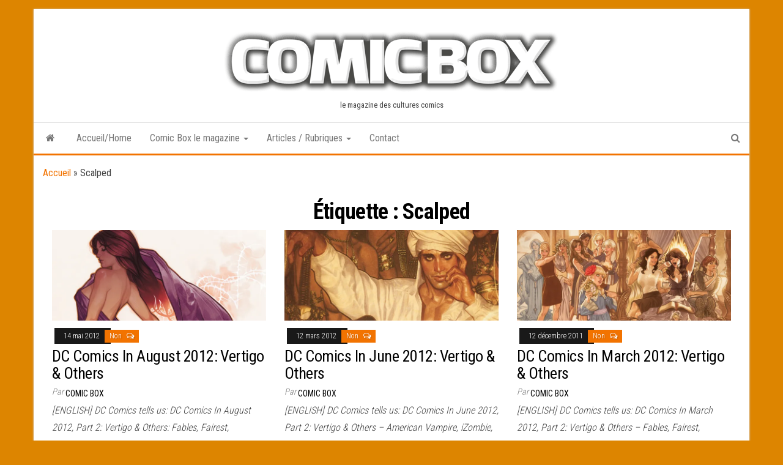

--- FILE ---
content_type: text/html; charset=UTF-8
request_url: http://www.comicbox.com/index.php/tag/scalped/
body_size: 15773
content:

<!DOCTYPE html>
<html lang="fr-FR">
    <head>
        <meta http-equiv="content-type" content="text/html; charset=UTF-8" />
        <meta http-equiv="X-UA-Compatible" content="IE=edge">
        <meta name="viewport" content="width=device-width, initial-scale=1">
        <link rel="pingback" href="http://www.comicbox.com/xmlrpc.php" />
        <meta name='robots' content='index, follow, max-image-preview:large, max-snippet:-1, max-video-preview:-1' />

	<!-- This site is optimized with the Yoast SEO plugin v24.9 - https://yoast.com/wordpress/plugins/seo/ -->
	<title>Archives des Scalped -</title>
	<link rel="canonical" href="https://www.comicbox.com/index.php/tag/scalped/" />
	<meta property="og:locale" content="fr_FR" />
	<meta property="og:type" content="article" />
	<meta property="og:title" content="Archives des Scalped -" />
	<meta property="og:url" content="https://www.comicbox.com/index.php/tag/scalped/" />
	<meta name="twitter:card" content="summary_large_image" />
	<script type="application/ld+json" class="yoast-schema-graph">{"@context":"https://schema.org","@graph":[{"@type":"CollectionPage","@id":"https://www.comicbox.com/index.php/tag/scalped/","url":"https://www.comicbox.com/index.php/tag/scalped/","name":"Archives des Scalped -","isPartOf":{"@id":"https://www.comicbox.com/#website"},"primaryImageOfPage":{"@id":"https://www.comicbox.com/index.php/tag/scalped/#primaryimage"},"image":{"@id":"https://www.comicbox.com/index.php/tag/scalped/#primaryimage"},"thumbnailUrl":"https://i0.wp.com/www.comicbox.com/wp-content/uploads/2012/05/Vertigo.jpg?fit=728%2C304","breadcrumb":{"@id":"https://www.comicbox.com/index.php/tag/scalped/#breadcrumb"},"inLanguage":"fr-FR"},{"@type":"ImageObject","inLanguage":"fr-FR","@id":"https://www.comicbox.com/index.php/tag/scalped/#primaryimage","url":"https://i0.wp.com/www.comicbox.com/wp-content/uploads/2012/05/Vertigo.jpg?fit=728%2C304","contentUrl":"https://i0.wp.com/www.comicbox.com/wp-content/uploads/2012/05/Vertigo.jpg?fit=728%2C304","width":"728","height":"304"},{"@type":"BreadcrumbList","@id":"https://www.comicbox.com/index.php/tag/scalped/#breadcrumb","itemListElement":[{"@type":"ListItem","position":1,"name":"Accueil","item":"https://www.comicbox.com/"},{"@type":"ListItem","position":2,"name":"Scalped"}]},{"@type":"WebSite","@id":"https://www.comicbox.com/#website","url":"https://www.comicbox.com/","name":"","description":"le magazine des cultures comics","potentialAction":[{"@type":"SearchAction","target":{"@type":"EntryPoint","urlTemplate":"https://www.comicbox.com/?s={search_term_string}"},"query-input":{"@type":"PropertyValueSpecification","valueRequired":true,"valueName":"search_term_string"}}],"inLanguage":"fr-FR"}]}</script>
	<!-- / Yoast SEO plugin. -->


<link rel="amphtml" href="http://www.comicbox.com/index.php/tag/scalped/amp/" /><meta name="generator" content="AMP for WP 1.1.11"/><link rel='dns-prefetch' href='//secure.gravatar.com' />
<link rel='dns-prefetch' href='//stats.wp.com' />
<link rel='dns-prefetch' href='//fonts.googleapis.com' />
<link rel='dns-prefetch' href='//v0.wordpress.com' />
<link rel='dns-prefetch' href='//jetpack.wordpress.com' />
<link rel='dns-prefetch' href='//s0.wp.com' />
<link rel='dns-prefetch' href='//public-api.wordpress.com' />
<link rel='dns-prefetch' href='//0.gravatar.com' />
<link rel='dns-prefetch' href='//1.gravatar.com' />
<link rel='dns-prefetch' href='//2.gravatar.com' />
<link rel='preconnect' href='//i0.wp.com' />
<link rel='preconnect' href='//c0.wp.com' />
<link rel="alternate" type="application/rss+xml" title=" &raquo; Flux" href="http://www.comicbox.com/index.php/feed/" />
<link rel="alternate" type="application/rss+xml" title=" &raquo; Flux des commentaires" href="http://www.comicbox.com/index.php/comments/feed/" />
<link rel="alternate" type="application/rss+xml" title=" &raquo; Flux de l’étiquette Scalped" href="http://www.comicbox.com/index.php/tag/scalped/feed/" />
<style id='wp-img-auto-sizes-contain-inline-css' type='text/css'>
img:is([sizes=auto i],[sizes^="auto," i]){contain-intrinsic-size:3000px 1500px}
/*# sourceURL=wp-img-auto-sizes-contain-inline-css */
</style>
<style id='wp-emoji-styles-inline-css' type='text/css'>

	img.wp-smiley, img.emoji {
		display: inline !important;
		border: none !important;
		box-shadow: none !important;
		height: 1em !important;
		width: 1em !important;
		margin: 0 0.07em !important;
		vertical-align: -0.1em !important;
		background: none !important;
		padding: 0 !important;
	}
/*# sourceURL=wp-emoji-styles-inline-css */
</style>
<style id='wp-block-library-inline-css' type='text/css'>
:root{--wp-block-synced-color:#7a00df;--wp-block-synced-color--rgb:122,0,223;--wp-bound-block-color:var(--wp-block-synced-color);--wp-editor-canvas-background:#ddd;--wp-admin-theme-color:#007cba;--wp-admin-theme-color--rgb:0,124,186;--wp-admin-theme-color-darker-10:#006ba1;--wp-admin-theme-color-darker-10--rgb:0,107,160.5;--wp-admin-theme-color-darker-20:#005a87;--wp-admin-theme-color-darker-20--rgb:0,90,135;--wp-admin-border-width-focus:2px}@media (min-resolution:192dpi){:root{--wp-admin-border-width-focus:1.5px}}.wp-element-button{cursor:pointer}:root .has-very-light-gray-background-color{background-color:#eee}:root .has-very-dark-gray-background-color{background-color:#313131}:root .has-very-light-gray-color{color:#eee}:root .has-very-dark-gray-color{color:#313131}:root .has-vivid-green-cyan-to-vivid-cyan-blue-gradient-background{background:linear-gradient(135deg,#00d084,#0693e3)}:root .has-purple-crush-gradient-background{background:linear-gradient(135deg,#34e2e4,#4721fb 50%,#ab1dfe)}:root .has-hazy-dawn-gradient-background{background:linear-gradient(135deg,#faaca8,#dad0ec)}:root .has-subdued-olive-gradient-background{background:linear-gradient(135deg,#fafae1,#67a671)}:root .has-atomic-cream-gradient-background{background:linear-gradient(135deg,#fdd79a,#004a59)}:root .has-nightshade-gradient-background{background:linear-gradient(135deg,#330968,#31cdcf)}:root .has-midnight-gradient-background{background:linear-gradient(135deg,#020381,#2874fc)}:root{--wp--preset--font-size--normal:16px;--wp--preset--font-size--huge:42px}.has-regular-font-size{font-size:1em}.has-larger-font-size{font-size:2.625em}.has-normal-font-size{font-size:var(--wp--preset--font-size--normal)}.has-huge-font-size{font-size:var(--wp--preset--font-size--huge)}.has-text-align-center{text-align:center}.has-text-align-left{text-align:left}.has-text-align-right{text-align:right}.has-fit-text{white-space:nowrap!important}#end-resizable-editor-section{display:none}.aligncenter{clear:both}.items-justified-left{justify-content:flex-start}.items-justified-center{justify-content:center}.items-justified-right{justify-content:flex-end}.items-justified-space-between{justify-content:space-between}.screen-reader-text{border:0;clip-path:inset(50%);height:1px;margin:-1px;overflow:hidden;padding:0;position:absolute;width:1px;word-wrap:normal!important}.screen-reader-text:focus{background-color:#ddd;clip-path:none;color:#444;display:block;font-size:1em;height:auto;left:5px;line-height:normal;padding:15px 23px 14px;text-decoration:none;top:5px;width:auto;z-index:100000}html :where(.has-border-color){border-style:solid}html :where([style*=border-top-color]){border-top-style:solid}html :where([style*=border-right-color]){border-right-style:solid}html :where([style*=border-bottom-color]){border-bottom-style:solid}html :where([style*=border-left-color]){border-left-style:solid}html :where([style*=border-width]){border-style:solid}html :where([style*=border-top-width]){border-top-style:solid}html :where([style*=border-right-width]){border-right-style:solid}html :where([style*=border-bottom-width]){border-bottom-style:solid}html :where([style*=border-left-width]){border-left-style:solid}html :where(img[class*=wp-image-]){height:auto;max-width:100%}:where(figure){margin:0 0 1em}html :where(.is-position-sticky){--wp-admin--admin-bar--position-offset:var(--wp-admin--admin-bar--height,0px)}@media screen and (max-width:600px){html :where(.is-position-sticky){--wp-admin--admin-bar--position-offset:0px}}

/*# sourceURL=wp-block-library-inline-css */
</style><style id='global-styles-inline-css' type='text/css'>
:root{--wp--preset--aspect-ratio--square: 1;--wp--preset--aspect-ratio--4-3: 4/3;--wp--preset--aspect-ratio--3-4: 3/4;--wp--preset--aspect-ratio--3-2: 3/2;--wp--preset--aspect-ratio--2-3: 2/3;--wp--preset--aspect-ratio--16-9: 16/9;--wp--preset--aspect-ratio--9-16: 9/16;--wp--preset--color--black: #000000;--wp--preset--color--cyan-bluish-gray: #abb8c3;--wp--preset--color--white: #ffffff;--wp--preset--color--pale-pink: #f78da7;--wp--preset--color--vivid-red: #cf2e2e;--wp--preset--color--luminous-vivid-orange: #ff6900;--wp--preset--color--luminous-vivid-amber: #fcb900;--wp--preset--color--light-green-cyan: #7bdcb5;--wp--preset--color--vivid-green-cyan: #00d084;--wp--preset--color--pale-cyan-blue: #8ed1fc;--wp--preset--color--vivid-cyan-blue: #0693e3;--wp--preset--color--vivid-purple: #9b51e0;--wp--preset--gradient--vivid-cyan-blue-to-vivid-purple: linear-gradient(135deg,rgb(6,147,227) 0%,rgb(155,81,224) 100%);--wp--preset--gradient--light-green-cyan-to-vivid-green-cyan: linear-gradient(135deg,rgb(122,220,180) 0%,rgb(0,208,130) 100%);--wp--preset--gradient--luminous-vivid-amber-to-luminous-vivid-orange: linear-gradient(135deg,rgb(252,185,0) 0%,rgb(255,105,0) 100%);--wp--preset--gradient--luminous-vivid-orange-to-vivid-red: linear-gradient(135deg,rgb(255,105,0) 0%,rgb(207,46,46) 100%);--wp--preset--gradient--very-light-gray-to-cyan-bluish-gray: linear-gradient(135deg,rgb(238,238,238) 0%,rgb(169,184,195) 100%);--wp--preset--gradient--cool-to-warm-spectrum: linear-gradient(135deg,rgb(74,234,220) 0%,rgb(151,120,209) 20%,rgb(207,42,186) 40%,rgb(238,44,130) 60%,rgb(251,105,98) 80%,rgb(254,248,76) 100%);--wp--preset--gradient--blush-light-purple: linear-gradient(135deg,rgb(255,206,236) 0%,rgb(152,150,240) 100%);--wp--preset--gradient--blush-bordeaux: linear-gradient(135deg,rgb(254,205,165) 0%,rgb(254,45,45) 50%,rgb(107,0,62) 100%);--wp--preset--gradient--luminous-dusk: linear-gradient(135deg,rgb(255,203,112) 0%,rgb(199,81,192) 50%,rgb(65,88,208) 100%);--wp--preset--gradient--pale-ocean: linear-gradient(135deg,rgb(255,245,203) 0%,rgb(182,227,212) 50%,rgb(51,167,181) 100%);--wp--preset--gradient--electric-grass: linear-gradient(135deg,rgb(202,248,128) 0%,rgb(113,206,126) 100%);--wp--preset--gradient--midnight: linear-gradient(135deg,rgb(2,3,129) 0%,rgb(40,116,252) 100%);--wp--preset--font-size--small: 13px;--wp--preset--font-size--medium: 20px;--wp--preset--font-size--large: 36px;--wp--preset--font-size--x-large: 42px;--wp--preset--spacing--20: 0.44rem;--wp--preset--spacing--30: 0.67rem;--wp--preset--spacing--40: 1rem;--wp--preset--spacing--50: 1.5rem;--wp--preset--spacing--60: 2.25rem;--wp--preset--spacing--70: 3.38rem;--wp--preset--spacing--80: 5.06rem;--wp--preset--shadow--natural: 6px 6px 9px rgba(0, 0, 0, 0.2);--wp--preset--shadow--deep: 12px 12px 50px rgba(0, 0, 0, 0.4);--wp--preset--shadow--sharp: 6px 6px 0px rgba(0, 0, 0, 0.2);--wp--preset--shadow--outlined: 6px 6px 0px -3px rgb(255, 255, 255), 6px 6px rgb(0, 0, 0);--wp--preset--shadow--crisp: 6px 6px 0px rgb(0, 0, 0);}:where(.is-layout-flex){gap: 0.5em;}:where(.is-layout-grid){gap: 0.5em;}body .is-layout-flex{display: flex;}.is-layout-flex{flex-wrap: wrap;align-items: center;}.is-layout-flex > :is(*, div){margin: 0;}body .is-layout-grid{display: grid;}.is-layout-grid > :is(*, div){margin: 0;}:where(.wp-block-columns.is-layout-flex){gap: 2em;}:where(.wp-block-columns.is-layout-grid){gap: 2em;}:where(.wp-block-post-template.is-layout-flex){gap: 1.25em;}:where(.wp-block-post-template.is-layout-grid){gap: 1.25em;}.has-black-color{color: var(--wp--preset--color--black) !important;}.has-cyan-bluish-gray-color{color: var(--wp--preset--color--cyan-bluish-gray) !important;}.has-white-color{color: var(--wp--preset--color--white) !important;}.has-pale-pink-color{color: var(--wp--preset--color--pale-pink) !important;}.has-vivid-red-color{color: var(--wp--preset--color--vivid-red) !important;}.has-luminous-vivid-orange-color{color: var(--wp--preset--color--luminous-vivid-orange) !important;}.has-luminous-vivid-amber-color{color: var(--wp--preset--color--luminous-vivid-amber) !important;}.has-light-green-cyan-color{color: var(--wp--preset--color--light-green-cyan) !important;}.has-vivid-green-cyan-color{color: var(--wp--preset--color--vivid-green-cyan) !important;}.has-pale-cyan-blue-color{color: var(--wp--preset--color--pale-cyan-blue) !important;}.has-vivid-cyan-blue-color{color: var(--wp--preset--color--vivid-cyan-blue) !important;}.has-vivid-purple-color{color: var(--wp--preset--color--vivid-purple) !important;}.has-black-background-color{background-color: var(--wp--preset--color--black) !important;}.has-cyan-bluish-gray-background-color{background-color: var(--wp--preset--color--cyan-bluish-gray) !important;}.has-white-background-color{background-color: var(--wp--preset--color--white) !important;}.has-pale-pink-background-color{background-color: var(--wp--preset--color--pale-pink) !important;}.has-vivid-red-background-color{background-color: var(--wp--preset--color--vivid-red) !important;}.has-luminous-vivid-orange-background-color{background-color: var(--wp--preset--color--luminous-vivid-orange) !important;}.has-luminous-vivid-amber-background-color{background-color: var(--wp--preset--color--luminous-vivid-amber) !important;}.has-light-green-cyan-background-color{background-color: var(--wp--preset--color--light-green-cyan) !important;}.has-vivid-green-cyan-background-color{background-color: var(--wp--preset--color--vivid-green-cyan) !important;}.has-pale-cyan-blue-background-color{background-color: var(--wp--preset--color--pale-cyan-blue) !important;}.has-vivid-cyan-blue-background-color{background-color: var(--wp--preset--color--vivid-cyan-blue) !important;}.has-vivid-purple-background-color{background-color: var(--wp--preset--color--vivid-purple) !important;}.has-black-border-color{border-color: var(--wp--preset--color--black) !important;}.has-cyan-bluish-gray-border-color{border-color: var(--wp--preset--color--cyan-bluish-gray) !important;}.has-white-border-color{border-color: var(--wp--preset--color--white) !important;}.has-pale-pink-border-color{border-color: var(--wp--preset--color--pale-pink) !important;}.has-vivid-red-border-color{border-color: var(--wp--preset--color--vivid-red) !important;}.has-luminous-vivid-orange-border-color{border-color: var(--wp--preset--color--luminous-vivid-orange) !important;}.has-luminous-vivid-amber-border-color{border-color: var(--wp--preset--color--luminous-vivid-amber) !important;}.has-light-green-cyan-border-color{border-color: var(--wp--preset--color--light-green-cyan) !important;}.has-vivid-green-cyan-border-color{border-color: var(--wp--preset--color--vivid-green-cyan) !important;}.has-pale-cyan-blue-border-color{border-color: var(--wp--preset--color--pale-cyan-blue) !important;}.has-vivid-cyan-blue-border-color{border-color: var(--wp--preset--color--vivid-cyan-blue) !important;}.has-vivid-purple-border-color{border-color: var(--wp--preset--color--vivid-purple) !important;}.has-vivid-cyan-blue-to-vivid-purple-gradient-background{background: var(--wp--preset--gradient--vivid-cyan-blue-to-vivid-purple) !important;}.has-light-green-cyan-to-vivid-green-cyan-gradient-background{background: var(--wp--preset--gradient--light-green-cyan-to-vivid-green-cyan) !important;}.has-luminous-vivid-amber-to-luminous-vivid-orange-gradient-background{background: var(--wp--preset--gradient--luminous-vivid-amber-to-luminous-vivid-orange) !important;}.has-luminous-vivid-orange-to-vivid-red-gradient-background{background: var(--wp--preset--gradient--luminous-vivid-orange-to-vivid-red) !important;}.has-very-light-gray-to-cyan-bluish-gray-gradient-background{background: var(--wp--preset--gradient--very-light-gray-to-cyan-bluish-gray) !important;}.has-cool-to-warm-spectrum-gradient-background{background: var(--wp--preset--gradient--cool-to-warm-spectrum) !important;}.has-blush-light-purple-gradient-background{background: var(--wp--preset--gradient--blush-light-purple) !important;}.has-blush-bordeaux-gradient-background{background: var(--wp--preset--gradient--blush-bordeaux) !important;}.has-luminous-dusk-gradient-background{background: var(--wp--preset--gradient--luminous-dusk) !important;}.has-pale-ocean-gradient-background{background: var(--wp--preset--gradient--pale-ocean) !important;}.has-electric-grass-gradient-background{background: var(--wp--preset--gradient--electric-grass) !important;}.has-midnight-gradient-background{background: var(--wp--preset--gradient--midnight) !important;}.has-small-font-size{font-size: var(--wp--preset--font-size--small) !important;}.has-medium-font-size{font-size: var(--wp--preset--font-size--medium) !important;}.has-large-font-size{font-size: var(--wp--preset--font-size--large) !important;}.has-x-large-font-size{font-size: var(--wp--preset--font-size--x-large) !important;}
/*# sourceURL=global-styles-inline-css */
</style>

<style id='classic-theme-styles-inline-css' type='text/css'>
/*! This file is auto-generated */
.wp-block-button__link{color:#fff;background-color:#32373c;border-radius:9999px;box-shadow:none;text-decoration:none;padding:calc(.667em + 2px) calc(1.333em + 2px);font-size:1.125em}.wp-block-file__button{background:#32373c;color:#fff;text-decoration:none}
/*# sourceURL=/wp-includes/css/classic-themes.min.css */
</style>
<link rel='stylesheet' id='ai-core-style-css' href='http://www.comicbox.com/wp-content/plugins/aesop-story-engine/public/assets/css/ai-core.css?ver=1' type='text/css' media='all' />
<style id='ai-core-style-inline-css' type='text/css'>
.aesop-gallery-component .aesop-component-caption{color:#333;padding:.25rem .75rem;background:rgba(255,255,255,.8);font-size:14px}.aesop-stacked-img{background-position:50%;background-repeat:no-repeat;background-size:cover;width:100%;left:0;top:0;position:relative;overflow:hidden}.aesop-stacked-img .aesop-stacked-caption{position:absolute;bottom:20px;right:20px;z-index:0;color:#333;padding:.25rem .75rem;background:rgba(255,255,255,.8);font-size:14px;-webkit-transition:all .75s ease-in-out;transition:all .75s ease-in-out}.aesop-sequence-img-wrap .aesop-sequence-caption{padding-left:4.5rem}.aesop-sequence-img-wrap .aesop-sequence-caption:before{left:0;bottom:-4px;font-weight:700;line-height:1;padding:.6rem .75rem;border:1px solid;border-color:inherit;content:counter(sequence-counter,decimal-leading-zero);counter-increment:sequence-counter}.aesop-sequence-img-wrap .aesop-sequence-img{width:100%;max-width:1200px;display:block}.aesop-hero-gallery-wrapper{clear:both;position:relative}.aesop-hero-gallery-content{position:absolute;top:20px}.aesopicon-search-plus{position:relative}.aesopicon-search-plus:after{display:inline-block;font-family:Dashicons;font-style:normal;font-weight:400;line-height:1;-webkit-font-smoothing:antialiased;-moz-osx-font-smoothing:grayscale;content:'\f179'}.aesop-parallax-component{clear:both}.aesop-parallax-component .aesop-parallax-sc{margin:0}.aesop-content-component .aesop-content-comp-wrap{padding:1.5em 2em}@media (max-width:766px){.aesop-content-component .aesop-content-comp-wrap{padding:1em}}.aesop-content-component .aesop-content-comp-inner p{line-height:1.2em}.aesop-content-component .aesop-content-img .aesop-content-comp-inner{word-wrap:break-word;background:rgba(255,255,255,.4);padding:1rem;line-height:1.3}.aesop-content-component .aesop-content-img .aesop-content-comp-inner p{margin-bottom:0}.aesop-image-component img{-webkit-box-shadow:0 0 6px -1px rgba(0,0,0,.5);box-shadow:0 0 6px -1px rgba(0,0,0,.5)}.aesop-image-component .aesop-lightbox{text-decoration:none;display:block}.aesop-image-component .aesop-img-enlarge{margin:0 0 .5rem}.aesop-image-component .aesop-img-enlarge:hover{text-decoration:none}.aesop-image-component .aesop-img-enlarge i{position:relative;top:1px}.aesop-image-component .aesop-img-enlarge,.aesop-image-component .aesop-image-component-caption{color:#b3b3b3;font-size:12px;font-family:"Helvetica Neue",Helvetica,Arial,sans-serif}.aesop-image-component .aesop-cap-cred,.aesop-image-component .aesop-img-enlarge{color:#b3b3b3}.aesop-image-component .aesop-cap-cred{border-top:1px dotted #b3b3b3;font-size:9px}.aesop-image-component:hover{opacity:.85;filter:alpha(opacity=85);-webkit-transition:opacity .25s ease-in-out;transition:opacity .25s ease-in-out}.aesop-image-component:active img{box-shadow:none}.aesop-video-component .aesop-video-component-caption{color:#b3b3b3}.aesop-video-component .aesop-component-caption{color:#333;padding:.25rem .75rem;background:rgba(255,255,255,.8);font-size:14px}.mejs-container{width:100%;max-width:800px!important;margin-left:auto;margin-right:auto}.mejs-container+p{margin-top:1rem}.aesop-quote-component{padding:3rem 2rem}.aesop-quote-component blockquote{font-style:italic}.aesop-quote-component cite{display:block;font-size:14px}.aesop-on-genesis .aesop-quote-component blockquote:before{content:none}.aesop-story-collection{clear:both}.aesop-story-collection .aesop-story-collection-title{text-align:center;background:#fff;text-transform:uppercase;font-size:1.75rem;line-height:1.75rem;letter-spacing:.05rem;padding:.8rem 0 .6rem;margin:0;z-index:2;position:relative;-webkit-box-shadow:0 7px 7px -7px #000;box-shadow:0 7px 7px -7px #000}.aesop-story-collection .aesop-collection-item{float:left;position:relative;height:220px;overflow:hidden}.aesop-story-collection .aesop-collection-item .aesop-collection-item-link{display:table;height:100%;width:100%;color:#fff;-webkit-transition:all .25s ease-in-out;transition:all .25s ease-in-out}.aesop-story-collection .aesop-collection-item .aesop-collection-item-link:before{position:absolute;content:'';width:100%;height:100%;background:#000;opacity:.65;filter:alpha(opacity=65);z-index:1}.aesop-story-collection .aesop-collection-item .aesop-collection-item-link:hover{text-decoration:none;-webkit-transition:all .25s ease-in-out;transition:all .25s ease-in-out}.aesop-story-collection .aesop-collection-item .aesop-collection-item-link:hover:before{-webkit-transition:opacity .25s linear;transition:opacity .25s linear;opacity:0;filter:alpha(opacity=0)}.aesop-story-collection .aesop-collection-item .aesop-collection-item-link:hover .aesop-collection-item-inner{background:rgba(0,0,0,.5)}.aesop-story-collection .aesop-collection-item .aesop-collection-item-inner{display:table-cell;vertical-align:middle;width:100%;height:100%;padding:0 2.5rem;position:relative;text-align:center;z-index:1;overflow:hidden;text-shadow:0 0 3px rgba(0,0,0,.6)}.aesop-story-collection .aesop-collection-item .aesop-collection-item-inner .aesop-collection-entry-title{font-weight:800;text-transform:uppercase;color:#fff;margin:auto}.aesop-story-collection .aesop-collection-item .aesop-collection-item-inner .aesop-collection-item-excerpt{font-size:12px}.aesop-story-collection .aesop-collection-item .aesop-collection-item-inner .aesop-collection-meta{font-family:"Helvetica Neue",Helvetica,Arial,sans-serif;font-size:12px;margin-bottom:3rem;font-style:italic}.aesop-story-collection .aesop-collection-item .aesop-collection-item-img{position:absolute;width:100%;height:100%;left:0;z-index:0;background-position:center center}.aesop-story-collection .aesop-collection-splash .aesop-collection-item-link:before{content:none}.aesop-story-collection .aesop-collection-splash .aesop-collection-item-link:hover .aesop-collection-item-inner{background:0 0}.aesop-story-collection .aesop-collection-splash .aesop-collection-item-inner .aesop-collection-entry-title{color:#333;text-shadow:none}.aesop-story-collection .aesop-collection-load-more{background:#000;opacity:.65;filter:alpha(opacity=65);z-index:1;height:70px;line-height:70px;color:#fff}.jorgen-article-cover-wrap{position:fixed}.aesop-article-chapter-wrap{position:relative}.aesop-article-chapter-wrap.aesop-video-chapter .aesop-cover-title{max-width:100%;margin:0;padding-bottom:20px;top:150px;border-bottom:1px solid #fff;font-size:62px!important;color:#fff;width:90%;left:10%;position:absolute;z-index:1}.aesop-article-chapter-wrap.aesop-video-chapter .aesop-cover-title small{font-size:40px}@media (max-width:800px){.aesop-article-chapter-wrap .aesop-cover-title{font-size:52px}.aesop-article-chapter-wrap .aesop-cover-title small{font-size:42px}}@media (max-width:480px){.aesop-article-chapter-wrap .aesop-cover-title{display:block;bottom:30px;font-size:32px}.aesop-article-chapter-wrap .aesop-cover-title small{display:block;font-size:20px}}.aesop-cover-title{max-width:100%;margin:0;padding-bottom:20px;bottom:100px;border-bottom:1px solid #fff;font-size:62px!important;color:#fff;width:90%;left:10%;position:absolute;z-index:1}.aesop-cover-title small{font-size:40px}.aesop-toggle-chapter-menu{position:fixed;right:-1px;bottom:57px;height:44px;width:44px;background:#e6e6e6;border-top-left-radius:2px;border-bottom-left-radius:2px;z-index:150;-webkit-transition:right .25s ease;transition:right .25s ease}.aesop-toggle-chapter-menu:hover{background:#007aac;text-decoration:none}.aesop-toggle-chapter-menu:hover i{color:#fff}.aesop-toggle-chapter-menu i{color:#007aac}.aesop-chapter-menu-open .aesop-chapter-menu{right:0}.aesop-chapter-menu-open .aesop-toggle-chapter-menu{right:250px}.aesop-close-chapter-menu{position:absolute;top:12px;right:12px;z-index:1}.aesop-close-chapter-menu:hover{cursor:pointer}.aesop-chapter-menu{right:-250px;width:250px;top:0;position:fixed;bottom:0;background:#e6e6e6;-webkit-transition:right .25s ease;transition:right .25s ease;z-index:500;counter-reset:sequence-counter;color:#777}.aesop-chapter-menu .scroll-nav__list{margin:0;padding:0}.aesop-chapter-menu *{box-sizing:border-box;-moz-box-sizing:border-box;-webkit-box-sizing:border-box}.aesop-chapter-menu li{display:block;margin-bottom:0;position:relative;padding-left:15px;font:400 14px/28px Arial,Helvetica,sans-serif}.aesop-chapter-menu li:before{content:counter(sequence-counter,upper-roman);counter-increment:sequence-counter;position:absolute;left:0}.aesop-chapter-menu a:link,.aesop-chapter-menu .scroll-nav__link{color:#777;padding-top:5px;padding-bottom:5px}.admin-bar .aesop-chapter-menu{top:32px}.aesop-chapter-menu--inner{padding:15px}.aesop-character-component .aesop-character-float{margin:.65rem 0;width:150px;text-align:center}.aesop-character-component .aesop-character-float .aesop-character-title{vertical-align:top;font-size:12px;font-family:"Helvetica Neue",Helvetica,Arial,sans-serif;color:#b3b3b3;text-transform:uppercase;letter-spacing:.05em;display:block;text-align:center;margin:0 0 .5rem}.aesop-character-component .aesop-character-float.aesop-character-right{float:right;margin-left:1.75rem}.aesop-character-component .aesop-character-float.aesop-character-center{margin-left:auto;margin-right:auto}.aesop-character-component .aesop-character-float.aesop-character-center .aesop-character-name{text-align:center}.aesop-character-component .aesop-character-float.aesop-character-left{float:left;margin-right:1.75rem}.aesop-character-component .aesop-character-avatar{width:90%;border-radius:50%}.aesop-character-component .aesop-character-cap{font-size:12px;line-height:14px;font-family:"Helvetica Neue",Helvetica,Arial,sans-serif;color:#b3b3b3;font-style:italic;margin-top:.8rem;border-top:1px dotted #b3b3b3;padding-top:.3rem}.aesop-document-component a{font-size:12px;font-family:"Helvetica Neue",Helvetica,Arial,sans-serif;color:#b3b3b3;line-height:12px;text-decoration:none}.aesop-document-component a span{border-bottom:1px solid #e6e6e6;font-size:12px;color:gray}.aesop-document-component a span:before{content:'\f498';font-family:Dashicons;position:absolute;left:0}.aesop-timeline{position:fixed;bottom:0;left:0;right:0;z-index:10}.aesop-timeline ol{margin:0;padding:0;position:relative;background:#e6e6e6;padding:5px 10px;-webkit-box-shadow:inset 0 7px 7px -7px gray;box-shadow:inset 0 7px 7px -7px gray}.aesop-timeline ol:before,.aesop-timeline ol:after{content:" ";display:table}.aesop-timeline ol:after{clear:both}.aesop-timeline ol li{display:inline-block;margin-right:5px}.aesop-timeline ol li:last-child{margin-right:0}.aesop-timeline ol li a{text-transform:uppercase;font-size:14px;color:inherit;padding:2px 10px 8px;display:block;position:relative}.aesop-timeline ol li a:after{content:'';height:20px;border-right:1px solid #666;width:1px;position:absolute;left:50%;bottom:-10px}.aesop-timeline ol li.active a{color:#428bca}.aesop-timeline ol li.active a:after{border-right-color:#428bca}
/*# sourceURL=ai-core-style-inline-css */
</style>
<link rel='stylesheet' id='ai-lightbox-style-css' href='http://www.comicbox.com/wp-content/plugins/aesop-story-engine/public/assets/css/lightbox.css?ver=1' type='text/css' media='all' />
<link rel='stylesheet' id='bootstrap-css' href='http://www.comicbox.com/wp-content/themes/envo-magazine/css/bootstrap.css?ver=3.3.7' type='text/css' media='all' />
<link rel='stylesheet' id='envo-magazine-stylesheet-css' href='http://www.comicbox.com/wp-content/themes/envo-magazine/style.css?ver=3e950a1f8c8f6896925e9e7d313d1bc3' type='text/css' media='all' />
<link rel='stylesheet' id='envo-magazine-boxed-style-css' href='http://www.comicbox.com/wp-content/themes/envo-magazine-boxed/style.css?ver=1.0.0' type='text/css' media='all' />
<link rel='stylesheet' id='envo-magazine-fonts-css' href='https://fonts.googleapis.com/css?family=Roboto+Condensed%3A300%2C400%2C700&#038;subset=latin%2Clatin-ext' type='text/css' media='all' />
<link rel='stylesheet' id='font-awesome-css' href='http://www.comicbox.com/wp-content/themes/envo-magazine/css/font-awesome.min.css?ver=4.7.0' type='text/css' media='all' />
<script type="text/javascript" src="https://c0.wp.com/c/6.9/wp-includes/js/jquery/jquery.min.js" id="jquery-core-js"></script>
<script type="text/javascript" src="https://c0.wp.com/c/6.9/wp-includes/js/jquery/jquery-migrate.min.js" id="jquery-migrate-js"></script>
<link rel="https://api.w.org/" href="http://www.comicbox.com/index.php/wp-json/" /><link rel="alternate" title="JSON" type="application/json" href="http://www.comicbox.com/index.php/wp-json/wp/v2/tags/1276" /><link rel="EditURI" type="application/rsd+xml" title="RSD" href="http://www.comicbox.com/xmlrpc.php?rsd" />

	<style>img#wpstats{display:none}</style>
		<style type="text/css">.recentcomments a{display:inline !important;padding:0 !important;margin:0 !important;}</style><style type="text/css" id="custom-background-css">
body.custom-background { background-color: #dd8500; }
</style>
	    <link rel='stylesheet' id='jetpack-swiper-library-css' href='https://c0.wp.com/p/jetpack/15.4/_inc/blocks/swiper.css' type='text/css' media='all' />
<link rel='stylesheet' id='jetpack-carousel-css' href='https://c0.wp.com/p/jetpack/15.4/modules/carousel/jetpack-carousel.css' type='text/css' media='all' />
</head>
    <body id="blog" class="archive tag tag-scalped tag-1276 custom-background wp-custom-logo wp-theme-envo-magazine wp-child-theme-envo-magazine-boxed browser-chrome os-mac aesop-core aesop-on-envo-magazine-boxed">
        	<div class="envo-magazine-boxed">
	<a class="skip-link screen-reader-text" href="#site-content">Skip to the content</a>        <div class="site-header em-boxed container-fluid">
    <div class="container" >
        <div class="row" >
            <div class="site-heading col-md-12 text-center" >
                <div class="site-branding-logo">
                    <a href="http://www.comicbox.com/" class="custom-logo-link" rel="home"><img width="552" height="117" src="https://i0.wp.com/www.comicbox.com/wp-content/uploads/2018/08/cropped-LOGOCB2015.png?fit=552%2C117" class="custom-logo" alt="" decoding="async" fetchpriority="high" srcset="https://i0.wp.com/www.comicbox.com/wp-content/uploads/2018/08/cropped-LOGOCB2015.png?w=552 552w, https://i0.wp.com/www.comicbox.com/wp-content/uploads/2018/08/cropped-LOGOCB2015.png?resize=150%2C32 150w, https://i0.wp.com/www.comicbox.com/wp-content/uploads/2018/08/cropped-LOGOCB2015.png?resize=400%2C85 400w" sizes="(max-width: 552px) 100vw, 552px" data-attachment-id="83433" data-permalink="http://www.comicbox.com/cropped-logocb2015-png-2/" data-orig-file="https://i0.wp.com/www.comicbox.com/wp-content/uploads/2018/08/cropped-LOGOCB2015.png?fit=552%2C117" data-orig-size="552,117" data-comments-opened="1" data-image-meta="{&quot;aperture&quot;:&quot;0&quot;,&quot;credit&quot;:&quot;&quot;,&quot;camera&quot;:&quot;&quot;,&quot;caption&quot;:&quot;&quot;,&quot;created_timestamp&quot;:&quot;0&quot;,&quot;copyright&quot;:&quot;&quot;,&quot;focal_length&quot;:&quot;0&quot;,&quot;iso&quot;:&quot;0&quot;,&quot;shutter_speed&quot;:&quot;0&quot;,&quot;title&quot;:&quot;&quot;,&quot;orientation&quot;:&quot;0&quot;}" data-image-title="cropped-LOGOCB2015.png" data-image-description="&lt;p&gt;http://www.comicbox.com/wp-content/uploads/2018/08/cropped-LOGOCB2015.png&lt;/p&gt;
" data-image-caption="" data-medium-file="https://i0.wp.com/www.comicbox.com/wp-content/uploads/2018/08/cropped-LOGOCB2015.png?fit=150%2C32" data-large-file="https://i0.wp.com/www.comicbox.com/wp-content/uploads/2018/08/cropped-LOGOCB2015.png?fit=552%2C117" /></a>                </div>
                <div class="site-branding-text">
                                            <p class="site-title"><a href="http://www.comicbox.com/" rel="home"></a></p>
                    
                                            <p class="site-description">
                            le magazine des cultures comics                        </p>
                                    </div><!-- .site-branding-text -->
            </div>
            	
        </div>
    </div>
</div>
 
<div class="main-menu">
    <nav id="site-navigation" class="navbar navbar-default">     
        <div class="container">   
            <div class="navbar-header">
                                <button id="main-menu-panel" class="open-panel visible-xs" data-panel="main-menu-panel">
                        <span></span>
                        <span></span>
                        <span></span>
                    </button>
                            </div> 
                        <ul class="nav navbar-nav search-icon navbar-left hidden-xs">
                <li class="home-icon">
                    <a href="http://www.comicbox.com/" title="">
                        <i class="fa fa-home"></i>
                    </a>
                </li>
            </ul>
            <div class="menu-container"><ul id="menu-sommaire" class="nav navbar-nav navbar-left"><li itemscope="itemscope" itemtype="https://www.schema.org/SiteNavigationElement" id="menu-item-32705" class="menu-item menu-item-type-custom menu-item-object-custom menu-item-32705"><a title="Accueil/Home" href="http://comicbox.com">Accueil/Home</a></li>
<li itemscope="itemscope" itemtype="https://www.schema.org/SiteNavigationElement" id="menu-item-52645" class="menu-item menu-item-type-custom menu-item-object-custom menu-item-has-children menu-item-52645 dropdown"><a title="Comic Box le magazine" href="http://www.comicbox.com/index.php/tag/comic-box/" data-toggle="dropdown" class="dropdown-toggle" aria-haspopup="true">Comic Box le magazine <span class="caret"></span></a>
<ul role="menu" class=" dropdown-menu" >
	<li itemscope="itemscope" itemtype="https://www.schema.org/SiteNavigationElement" id="menu-item-53049" class="menu-item menu-item-type-custom menu-item-object-custom menu-item-53049"><a title="A propos de Comic Box" href="http://www.comicbox.com/index.php/us-nous/">A propos de Comic Box</a></li>
</ul>
</li>
<li itemscope="itemscope" itemtype="https://www.schema.org/SiteNavigationElement" id="menu-item-52647" class="menu-item menu-item-type-custom menu-item-object-custom menu-item-has-children menu-item-52647 dropdown"><a title="Articles / Rubriques" href="http://www.comicbox.com/index.php/category/articles/" data-toggle="dropdown" class="dropdown-toggle" aria-haspopup="true">Articles / Rubriques <span class="caret"></span></a>
<ul role="menu" class=" dropdown-menu" >
	<li itemscope="itemscope" itemtype="https://www.schema.org/SiteNavigationElement" id="menu-item-52648" class="menu-item menu-item-type-custom menu-item-object-custom menu-item-52648"><a title="Derniers articles publiés" href="http://www.comicbox.com/index.php/category/articles/">Derniers articles publiés</a></li>
	<li itemscope="itemscope" itemtype="https://www.schema.org/SiteNavigationElement" id="menu-item-53065" class="menu-item menu-item-type-custom menu-item-object-custom menu-item-53065"><a title="Reportages Photos (expos/festivals...)" href="http://www.comicbox.com/index.php/category/reportage-photo/">Reportages Photos (expos/festivals&#8230;)</a></li>
	<li itemscope="itemscope" itemtype="https://www.schema.org/SiteNavigationElement" id="menu-item-54005" class="menu-item menu-item-type-custom menu-item-object-custom menu-item-54005"><a title="Séries TV" href="http://www.comicbox.com/index.php/category/series-tv/">Séries TV</a></li>
	<li itemscope="itemscope" itemtype="https://www.schema.org/SiteNavigationElement" id="menu-item-53425" class="menu-item menu-item-type-custom menu-item-object-custom menu-item-53425"><a title="Reviews Cinéma" href="http://www.comicbox.com/index.php/category/review-cinema/">Reviews Cinéma</a></li>
	<li itemscope="itemscope" itemtype="https://www.schema.org/SiteNavigationElement" id="menu-item-52649" class="menu-item menu-item-type-custom menu-item-object-custom menu-item-52649"><a title="Oldies But Goodies" href="http://www.comicbox.com/index.php/category/oldies-but-goodies/">Oldies But Goodies</a></li>
	<li itemscope="itemscope" itemtype="https://www.schema.org/SiteNavigationElement" id="menu-item-71418" class="menu-item menu-item-type-taxonomy menu-item-object-category menu-item-71418"><a title="Imaginarium" href="http://www.comicbox.com/index.php/category/imaginarium/">Imaginarium</a></li>
	<li itemscope="itemscope" itemtype="https://www.schema.org/SiteNavigationElement" id="menu-item-52650" class="menu-item menu-item-type-custom menu-item-object-custom menu-item-52650"><a title="French Collection" href="http://www.comicbox.com/index.php/category/french-collection/">French Collection</a></li>
	<li itemscope="itemscope" itemtype="https://www.schema.org/SiteNavigationElement" id="menu-item-53573" class="menu-item menu-item-type-custom menu-item-object-custom menu-item-53573"><a title="Comics Character Investigation" href="http://www.comicbox.com/index.php/category/comic-character-investigation/">Comics Character Investigation</a></li>
</ul>
</li>
<li itemscope="itemscope" itemtype="https://www.schema.org/SiteNavigationElement" id="menu-item-74858" class="menu-item menu-item-type-post_type menu-item-object-page menu-item-74858"><a title="Contact" href="http://www.comicbox.com/index.php/a-propos/">Contact</a></li>
</ul></div>            <ul class="nav navbar-nav search-icon navbar-right hidden-xs">
                <li class="top-search-icon">
                    <a href="#">
                        <i class="fa fa-search"></i>
                    </a>
                </li>
                <div class="top-search-box">
                    <form role="search" method="get" id="searchform" class="searchform" action="http://www.comicbox.com/">
				<div>
					<label class="screen-reader-text" for="s">Rechercher :</label>
					<input type="text" value="" name="s" id="s" />
					<input type="submit" id="searchsubmit" value="Rechercher" />
				</div>
			</form>                </div>
            </ul>
        </div>
            </nav> 
</div>
 

<div id="site-content" class="container main-container" role="main">
	<div class="page-area">
		<p id="breadcrumbs"><span><span><a href="https://www.comicbox.com/">Accueil</a></span> &raquo; <span class="breadcrumb_last" aria-current="page">Scalped</span></span></p>
<!-- start content container -->
<div class="row">

	<div class="col-md-12">
					<header class="archive-page-header text-center">
				<h1 class="page-title">Étiquette : <span>Scalped</span></h1>			</header><!-- .page-header -->
				<article class="blog-block col-md-4">
	<div class="post-35798 post type-post status-publish format-standard has-post-thumbnail hentry category-communiques category-diapo category-news-english category-solicitations tag-american-vampire tag-comics tag-dc-comics tag-fables tag-fairest tag-hellblazer tag-izombie tag-mad tag-punk-rock-jesus tag-saga-of-the-swamp-thing tag-scalped tag-scapeman tag-sweet-tooth tag-vertigo tag-unwritten">                    
		<div class="news-item row">
						<div class="news-thumb col-md-12">
				<a href="http://www.comicbox.com/index.php/news-english/dc-comics-in-august-2012-vertigo-others/" title="DC Comics In August 2012: Vertigo &#038; Others">
					<img src="https://i0.wp.com/www.comicbox.com/wp-content/uploads/2012/05/Vertigo.jpg?resize=720%2C304" title="DC Comics In August 2012: Vertigo &#038; Others" alt="DC Comics In August 2012: Vertigo &#038; Others" />
				</a>
			</div><!-- .news-thumb -->
					<div class="news-text-wrap col-md-12">
					<span class="posted-date">
		14 mai 2012	</span>
	<span class="comments-meta">
		Non		<i class="fa fa-comments-o"></i>
	</span>
					<h2 class="entry-title"><a href="http://www.comicbox.com/index.php/news-english/dc-comics-in-august-2012-vertigo-others/" rel="bookmark">DC Comics In August 2012: Vertigo &#038; Others</a></h2>						<span class="author-meta">
			<span class="author-meta-by">Par </span>
			<a href="http://www.comicbox.com/index.php/author/admin/">
				Comic Box			</a>
		</span>
					<div class="post-excerpt">
					<p>[ENGLISH] DC Comics tells us: DC Comics In August 2012, Part 2: Vertigo &amp; Others: Fables, Fairest, Hellblazer, Mad, American&hellip;</p>
				</div><!-- .post-excerpt -->
			</div><!-- .news-text-wrap -->
		</div><!-- .news-item -->
	</div>
</article>
<article class="blog-block col-md-4">
	<div class="post-34660 post type-post status-publish format-standard has-post-thumbnail hentry category-communiques category-diapo category-news-english category-solicitations tag-american-vampire tag-american-vampire-lord-of-nightmares tag-comics tag-fables tag-fairest tag-gears-of-war tag-hellblazer tag-invisibles tag-izombie tag-mad-magazine tag-saucer-country tag-scalped tag-spaceman tag-vertigo tag-uncharted tag-unwritten">                    
		<div class="news-item row">
						<div class="news-thumb col-md-12">
				<a href="http://www.comicbox.com/index.php/news-english/dc-comics-in-june-2012-vertigo-others/" title="DC Comics In June 2012: Vertigo &#038; Others">
					<img src="https://i0.wp.com/www.comicbox.com/wp-content/uploads/2012/03/Vertigo.jpg?resize=720%2C304" title="DC Comics In June 2012: Vertigo &#038; Others" alt="DC Comics In June 2012: Vertigo &#038; Others" />
				</a>
			</div><!-- .news-thumb -->
					<div class="news-text-wrap col-md-12">
					<span class="posted-date">
		12 mars 2012	</span>
	<span class="comments-meta">
		Non		<i class="fa fa-comments-o"></i>
	</span>
					<h2 class="entry-title"><a href="http://www.comicbox.com/index.php/news-english/dc-comics-in-june-2012-vertigo-others/" rel="bookmark">DC Comics In June 2012: Vertigo &#038; Others</a></h2>						<span class="author-meta">
			<span class="author-meta-by">Par </span>
			<a href="http://www.comicbox.com/index.php/author/admin/">
				Comic Box			</a>
		</span>
					<div class="post-excerpt">
					<p>[ENGLISH] DC Comics tells us: DC Comics In June 2012, Part 2: Vertigo &amp; Others – American Vampire, iZombie, American&hellip;</p>
				</div><!-- .post-excerpt -->
			</div><!-- .news-text-wrap -->
		</div><!-- .news-item -->
	</div>
</article>
<article class="blog-block col-md-4">
	<div class="post-33124 post type-post status-publish format-standard has-post-thumbnail hentry category-communiques category-diapo category-news-english category-solicitations tag-american-vampire tag-beyond-the-fringe tag-comics tag-dc-comics tag-fables tag-fairest tag-gears-of-war tag-hellblazer tag-izombie tag-new-deadwardians tag-northlanders tag-saucer-country tag-scalped tag-spaceman tag-supernatural tag-sweet-tooth tag-vertigo tag-uncharted tag-unwritten">                    
		<div class="news-item row">
						<div class="news-thumb col-md-12">
				<a href="http://www.comicbox.com/index.php/news-english/dc-comics-in-march-2012-vertigo-others/" title="DC Comics In March 2012: Vertigo &#038; Others">
					<img src="https://i0.wp.com/www.comicbox.com/wp-content/uploads/2011/12/Fairies.jpg?resize=720%2C304" title="DC Comics In March 2012: Vertigo &#038; Others" alt="DC Comics In March 2012: Vertigo &#038; Others" />
				</a>
			</div><!-- .news-thumb -->
					<div class="news-text-wrap col-md-12">
					<span class="posted-date">
		12 décembre 2011	</span>
	<span class="comments-meta">
		Non		<i class="fa fa-comments-o"></i>
	</span>
					<h2 class="entry-title"><a href="http://www.comicbox.com/index.php/news-english/dc-comics-in-march-2012-vertigo-others/" rel="bookmark">DC Comics In March 2012: Vertigo &#038; Others</a></h2>						<span class="author-meta">
			<span class="author-meta-by">Par </span>
			<a href="http://www.comicbox.com/index.php/author/admin/">
				Comic Box			</a>
		</span>
					<div class="post-excerpt">
					<p>[ENGLISH] DC Comics tells us: DC Comics In March 2012, Part 2: Vertigo &amp; Others – Fables, Fairest, American Vampire,&hellip;</p>
				</div><!-- .post-excerpt -->
			</div><!-- .news-text-wrap -->
		</div><!-- .news-item -->
	</div>
</article>
<article class="blog-block col-md-4">
	<div class="post-32571 post type-post status-publish format-standard has-post-thumbnail hentry category-communiques category-diapo category-news-english category-solicitations tag-american-vampire tag-astro-city tag-comics tag-dc-comics tag-end-of-nations tag-gears-of-war tag-hellblazer tag-izombie tag-mad-magazine tag-northlanders tag-scalped tag-shooters tag-spaceman tag-supernatural tag-the-unwritten tag-uncharted">                    
		<div class="news-item row">
						<div class="news-thumb col-md-12">
				<a href="http://www.comicbox.com/index.php/news-english/dc-comics-in-february-2012-dc-universe/" title="DC Comics In February 2012: DC Universe">
					<img src="https://i0.wp.com/www.comicbox.com/wp-content/uploads/2011/11/DCcomics.jpg?resize=720%2C304" title="DC Comics In February 2012: DC Universe" alt="DC Comics In February 2012: DC Universe" />
				</a>
			</div><!-- .news-thumb -->
					<div class="news-text-wrap col-md-12">
					<span class="posted-date">
		14 novembre 2011	</span>
	<span class="comments-meta">
		Non		<i class="fa fa-comments-o"></i>
	</span>
					<h2 class="entry-title"><a href="http://www.comicbox.com/index.php/news-english/dc-comics-in-february-2012-dc-universe/" rel="bookmark">DC Comics In February 2012: DC Universe</a></h2>						<span class="author-meta">
			<span class="author-meta-by">Par </span>
			<a href="http://www.comicbox.com/index.php/author/admin/">
				Comic Box			</a>
		</span>
					<div class="post-excerpt">
					<p>[ENGLISH] DC Comics tells us: DC Comics In February 2012, Part 1: DC Universe – Justice League, Justice League International,&hellip;</p>
				</div><!-- .post-excerpt -->
			</div><!-- .news-text-wrap -->
		</div><!-- .news-item -->
	</div>
</article>
<article class="blog-block col-md-4">
	<div class="post-32565 post type-post status-publish format-standard has-post-thumbnail hentry category-communiques category-diapo category-news-english category-solicitations tag-american-vampire tag-astro-city tag-comics tag-dc-comics tag-end-of-nations tag-gears-of-war tag-hellblazer tag-izombie tag-mad-magazine tag-northlanders tag-scalped tag-shooters tag-spaceman tag-supernatural tag-the-unwritten tag-vertigo tag-uncharted">                    
		<div class="news-item row">
						<div class="news-thumb col-md-12">
				<a href="http://www.comicbox.com/index.php/news-english/dc-comics-in-february-2012-vertigo-others/" title="DC Comics In February 2012: Vertigo &#038; Others">
					<img src="https://i0.wp.com/www.comicbox.com/wp-content/uploads/2011/11/Vertigo.jpg?resize=720%2C304" title="DC Comics In February 2012: Vertigo &#038; Others" alt="DC Comics In February 2012: Vertigo &#038; Others" />
				</a>
			</div><!-- .news-thumb -->
					<div class="news-text-wrap col-md-12">
					<span class="posted-date">
		14 novembre 2011	</span>
	<span class="comments-meta">
		Non		<i class="fa fa-comments-o"></i>
	</span>
					<h2 class="entry-title"><a href="http://www.comicbox.com/index.php/news-english/dc-comics-in-february-2012-vertigo-others/" rel="bookmark">DC Comics In February 2012: Vertigo &#038; Others</a></h2>						<span class="author-meta">
			<span class="author-meta-by">Par </span>
			<a href="http://www.comicbox.com/index.php/author/admin/">
				Comic Box			</a>
		</span>
					<div class="post-excerpt">
					<p>[ENGLISH] DC Comics tells us: DC Comics In February 2012, Part 2: Vertigo &amp; Others – Hellblazer, Shooters, Uncharted, iZombie,&hellip;</p>
				</div><!-- .post-excerpt -->
			</div><!-- .news-text-wrap -->
		</div><!-- .news-item -->
	</div>
</article>
<article class="blog-block col-md-4">
	<div class="post-30606 post type-post status-publish format-standard hentry category-communiques category-diapo category-news-english category-solicitations tag-american-vampire tag-american-vampire-survival-of-the-fittest tag-comics tag-dc-comics tag-dmz tag-fables tag-gears-of-war tag-hellblazer tag-house-of-mystery tag-infamous tag-izombie tag-northlanders tag-scalped tag-supernatural tag-sweet-tooth tag-the-unwritten tag-vertigo">                    
		<div class="news-item row">
						<div class="news-text-wrap col-md-12">
					<span class="posted-date">
		18 juillet 2011	</span>
	<span class="comments-meta">
		Non		<i class="fa fa-comments-o"></i>
	</span>
					<h2 class="entry-title"><a href="http://www.comicbox.com/index.php/news-english/dc-comics-in-october-2011-vertigo-various/" rel="bookmark">DC Comics In October 2011: Vertigo &#038; Various</a></h2>						<span class="author-meta">
			<span class="author-meta-by">Par </span>
			<a href="http://www.comicbox.com/index.php/author/admin/">
				Comic Box			</a>
		</span>
					<div class="post-excerpt">
					<p>[ENGLISH] DC Comics tells us: DC Comics In September 2011, Part 2: Vertigo &amp; Various – Hellblazer, American Vampire, American&hellip;</p>
				</div><!-- .post-excerpt -->
			</div><!-- .news-text-wrap -->
		</div><!-- .news-item -->
	</div>
</article>
<article class="blog-block col-md-4">
	<div class="post-30006 post type-post status-publish format-standard hentry category-communiques category-diapo category-news-english category-solicitations tag-a-flight-of-angels tag-american-vampire tag-american-vampire-survival-of-the-fittest tag-bad-doings-and-big-ideas tag-dmz tag-fables tag-hellblazer tag-house-of-mystery tag-izombie tag-marzi tag-northlanders tag-return-to-perdition tag-road-to-perdition tag-scalped tag-sweet-tooth tag-the-unwritten">                    
		<div class="news-item row">
						<div class="news-text-wrap col-md-12">
					<span class="posted-date">
		13 juin 2011	</span>
	<span class="comments-meta">
		Non		<i class="fa fa-comments-o"></i>
	</span>
					<h2 class="entry-title"><a href="http://www.comicbox.com/index.php/news-english/dc-comics-in-september-2011-vertigo/" rel="bookmark">DC Comics In September 2011: Vertigo</a></h2>						<span class="author-meta">
			<span class="author-meta-by">Par </span>
			<a href="http://www.comicbox.com/index.php/author/admin/">
				Comic Box			</a>
		</span>
					<div class="post-excerpt">
					<p>[ENGLISH] DC Comics tells us: DC Comics In September 2011, Part 2: Vertigo – Hellblazer, American Vampire, American Vampire: Survival&hellip;</p>
				</div><!-- .post-excerpt -->
			</div><!-- .news-text-wrap -->
		</div><!-- .news-item -->
	</div>
</article>
<article class="blog-block col-md-4">
	<div class="post-29533 post type-post status-publish format-standard hentry category-communiques category-diapo category-news-english category-solicitations tag-american-vampire-survival-of-the-fittest tag-comics tag-cuba-my-revolution tag-dc-comics tag-dmz tag-driver-crossing-the-line tag-fables tag-gears-of-war tag-hellblazer tag-house-of-mystery tag-izombie tag-mad-magazine tag-northlanders tag-scalped tag-sweet-tooth tag-the-unwritten tag-vertigo">                    
		<div class="news-item row">
						<div class="news-text-wrap col-md-12">
					<span class="posted-date">
		16 mai 2011	</span>
	<span class="comments-meta">
		Non		<i class="fa fa-comments-o"></i>
	</span>
					<h2 class="entry-title"><a href="http://www.comicbox.com/index.php/news-english/dc-comics-in-august-2011-vertigo-various/" rel="bookmark">DC Comics In August 2011: Vertigo &#038; Various</a></h2>						<span class="author-meta">
			<span class="author-meta-by">Par </span>
			<a href="http://www.comicbox.com/index.php/author/admin/">
				Comic Box			</a>
		</span>
					<div class="post-excerpt">
					<p>[ENGLISH] DC Comics tells us: DC Comics In August 2011, Part 2: Vertigo &amp; various – Hellblazer, DMZ, Fables, House&hellip;</p>
				</div><!-- .post-excerpt -->
			</div><!-- .news-text-wrap -->
		</div><!-- .news-item -->
	</div>
</article>
<article class="blog-block col-md-4">
	<div class="post-28929 post type-post status-publish format-standard hentry category-communiques category-diapo category-news-english category-solicitations tag-99-days tag-american-vampire-survival-of-the-fittest tag-cinderella tag-comics tag-dc-comics tag-deus-ex tag-fables tag-fogtown tag-hellblazer tag-house-of-mystery tag-mad-harry-potter-special tag-resident-evil tag-scalped tag-the-unwritten tag-vertigo tag-world-of-warcraft">                    
		<div class="news-item row">
						<div class="news-text-wrap col-md-12">
					<span class="posted-date">
		11 avril 2011	</span>
	<span class="comments-meta">
		Non		<i class="fa fa-comments-o"></i>
	</span>
					<h2 class="entry-title"><a href="http://www.comicbox.com/index.php/news-english/dc-comics-in-july-2011-vertigo-various/" rel="bookmark">DC Comics In July 2011: Vertigo &#038; Various</a></h2>						<span class="author-meta">
			<span class="author-meta-by">Par </span>
			<a href="http://www.comicbox.com/index.php/author/admin/">
				Comic Box			</a>
		</span>
					<div class="post-excerpt">
					<p>[ENGLISH] DC Comics tells us: DC Comics In Julye 2011, Part 2: Vertigo &amp; various – Mad Harry Potter Special,&hellip;</p>
				</div><!-- .post-excerpt -->
			</div><!-- .news-text-wrap -->
		</div><!-- .news-item -->
	</div>
</article>
<article class="blog-block col-md-4">
	<div class="post-28516 post type-post status-publish format-standard hentry category-communiques category-diapo category-news-english category-solicitations tag-american-vampire tag-astro-city tag-cinderella tag-deus-ex tag-dmz tag-fables tag-gears-of-war tag-hellblazer tag-house-of-mystery tag-izombie tag-mad-magazine tag-northlanders tag-return-to-perdition tag-revolver tag-scalped tag-sweeth-tooth tag-the-unwritten tag-x-files30-days">                    
		<div class="news-item row">
						<div class="news-text-wrap col-md-12">
					<span class="posted-date">
		14 mars 2011	</span>
	<span class="comments-meta">
		Non		<i class="fa fa-comments-o"></i>
	</span>
					<h2 class="entry-title"><a href="http://www.comicbox.com/index.php/news-english/dc-comics-in-june-2011-vertigo-various/" rel="bookmark">DC Comics In June 2011: Vertigo &#038; Various</a></h2>						<span class="author-meta">
			<span class="author-meta-by">Par </span>
			<a href="http://www.comicbox.com/index.php/author/admin/">
				Comic Box			</a>
		</span>
					<div class="post-excerpt">
					<p>[ENGLISH] DC Comics tells us: DC Comics In June 2011, Part 2: Vertigo &amp; various – American Vampire, DMZ, House&hellip;</p>
				</div><!-- .post-excerpt -->
			</div><!-- .news-text-wrap -->
		</div><!-- .news-item -->
	</div>
</article>
<article class="blog-block col-md-4">
	<div class="post-27823 post type-post status-publish format-standard hentry category-communiques category-diapo category-news-english category-solicitations tag-american-vampire tag-cinderella-fables-are-forever tag-deus-ex tag-dmz tag-fables tag-gears-of-war tag-hellblazer tag-house-of-mystery tag-infamous tag-izombies tag-mad-magazine tag-new-york-five tag-northlanders tag-scalped tag-starcraft tag-sweet-tooth tag-the-twilight-experiment tag-the-unwritten">                    
		<div class="news-item row">
						<div class="news-text-wrap col-md-12">
					<span class="posted-date">
		14 février 2011	</span>
	<span class="comments-meta">
		Non		<i class="fa fa-comments-o"></i>
	</span>
					<h2 class="entry-title"><a href="http://www.comicbox.com/index.php/news-english/dc-comics-in-may-2011-vertigo-various/" rel="bookmark">DC Comics In May 2011: Vertigo &#038; Various</a></h2>						<span class="author-meta">
			<span class="author-meta-by">Par </span>
			<a href="http://www.comicbox.com/index.php/author/admin/">
				Comic Box			</a>
		</span>
					<div class="post-excerpt">
					<p>[ENGLISH] DC Comics tells us: DC Comics In May 2011, Part 2: Vertigo &amp; various – American Vampire, Fables, The&hellip;</p>
				</div><!-- .post-excerpt -->
			</div><!-- .news-text-wrap -->
		</div><!-- .news-item -->
	</div>
</article>
<article class="blog-block col-md-4">
	<div class="post-27277 post type-post status-publish format-standard hentry category-communiques category-diapo category-news-english category-solicitations tag-american-vampire tag-cinderella-fables-are-forever tag-deus-ex tag-dmz tag-fables tag-gears-of-war tag-hellblazer tag-house-of-mystery tag-infamous tag-izombies tag-mad-magazine tag-new-york-five tag-northlanders tag-scalped tag-starcraft tag-sweet-tooth tag-the-unwritten">                    
		<div class="news-item row">
						<div class="news-text-wrap col-md-12">
					<span class="posted-date">
		20 janvier 2011	</span>
	<span class="comments-meta">
		Non		<i class="fa fa-comments-o"></i>
	</span>
					<h2 class="entry-title"><a href="http://www.comicbox.com/index.php/news-english/dc-comics-in-april-2011-vertigo-various/" rel="bookmark">DC Comics In April 2011: Vertigo &#038; Various</a></h2>						<span class="author-meta">
			<span class="author-meta-by">Par </span>
			<a href="http://www.comicbox.com/index.php/author/admin/">
				Comic Box			</a>
		</span>
					<div class="post-excerpt">
					<p>[ENGLISH] DC Comics tells us: DC Comics In March 2011, Part 2: Vertigo &amp; various – American Vampire, Fables, iZombies,&hellip;</p>
				</div><!-- .post-excerpt -->
			</div><!-- .news-text-wrap -->
		</div><!-- .news-item -->
	</div>
</article>
<article class="blog-block col-md-4">
	<div class="post-26008 post type-post status-publish format-standard hentry category-communiques category-diapo category-news-english category-solicitations tag-aaron-and-ahmed tag-american-vampire tag-cinderella-fables-are-forever tag-comics tag-dc-comics tag-demo tag-dmz tag-hellblazer tag-house-of-mystery tag-jack-of-fables tag-izombie tag-northlanders tag-scalped tag-sweet-tooth tag-the-bronx-kill tag-the-house-of-five tag-vertigo tag-unwritten">                    
		<div class="news-item row">
						<div class="news-text-wrap col-md-12">
					<span class="posted-date">
		15 novembre 2010	</span>
	<span class="comments-meta">
		Non		<i class="fa fa-comments-o"></i>
	</span>
					<h2 class="entry-title"><a href="http://www.comicbox.com/index.php/news-english/dc-comics-in-february-2011-vertigo/" rel="bookmark">DC Comics In February 2011: Vertigo</a></h2>						<span class="author-meta">
			<span class="author-meta-by">Par </span>
			<a href="http://www.comicbox.com/index.php/author/admin/">
				Comic Box			</a>
		</span>
					<div class="post-excerpt">
					<p>[ENGLISH] DC Comics tells us: DC Comics In February 2011, Part 2: Vertigo – Aaron And Ahmed, American Vampire, The&hellip;</p>
				</div><!-- .post-excerpt -->
			</div><!-- .news-text-wrap -->
		</div><!-- .news-item -->
	</div>
</article>
<article class="blog-block col-md-4">
	<div class="post-25437 post type-post status-publish format-standard hentry category-communiques category-diapo category-news-english category-solicitations tag-american-vampire tag-comics tag-daytripper tag-dc-comics tag-dmz tag-hellblazer tag-hellblazer-pandemonium tag-house-of-mystery tag-human-target-second-chances tag-jack-of-fables tag-izombies tag-northlanders tag-scalped tag-sweet-tooth tag-the-unwritten tag-vertigo">                    
		<div class="news-item row">
						<div class="news-text-wrap col-md-12">
					<span class="posted-date">
		18 octobre 2010	</span>
	<span class="comments-meta">
		Non		<i class="fa fa-comments-o"></i>
	</span>
					<h2 class="entry-title"><a href="http://www.comicbox.com/index.php/news-english/dc-comics-in-january-2011-vertigo/" rel="bookmark">DC Comics In January 2011: Vertigo</a></h2>						<span class="author-meta">
			<span class="author-meta-by">Par </span>
			<a href="http://www.comicbox.com/index.php/author/admin/">
				Comic Box			</a>
		</span>
					<div class="post-excerpt">
					<p>[ENGLISH] DC Comics tells us: DC Comics In January 2011, Part 2: Vertigo &#8211; Hellblazer, Hellblazer: Pandemonium, The Unwritten, Sweet&hellip;</p>
				</div><!-- .post-excerpt -->
			</div><!-- .news-text-wrap -->
		</div><!-- .news-item -->
	</div>
</article>
<article class="blog-block col-md-4">
	<div class="post-25009 post type-post status-publish format-standard hentry category-communiques category-diapo category-news-english category-solicitations tag-american-vampire tag-dmz tag-hellblazer tag-house-of-mystery tag-jack-of-fables tag-izombies tag-madame-xanadu tag-noche-roja tag-northlanders tag-scalped tag-sweet-tooth tag-the-chill tag-the-unwritten tag-vertigo-ressurected">                    
		<div class="news-item row">
						<div class="news-text-wrap col-md-12">
					<span class="posted-date">
		20 septembre 2010	</span>
	<span class="comments-meta">
		Non		<i class="fa fa-comments-o"></i>
	</span>
					<h2 class="entry-title"><a href="http://www.comicbox.com/index.php/news-english/dc-comics-in-december-2010-vertigo/" rel="bookmark">DC Comics In December 2010: Vertigo</a></h2>						<span class="author-meta">
			<span class="author-meta-by">Par </span>
			<a href="http://www.comicbox.com/index.php/author/admin/">
				Comic Box			</a>
		</span>
					<div class="post-excerpt">
					<p>[ENGLISH] DC Comics tells us: DC Comics In December 2010, Part 3: Hellblazer, The Unwritten, Sweet Tooth, Noche Roja, American&hellip;</p>
				</div><!-- .post-excerpt -->
			</div><!-- .news-text-wrap -->
		</div><!-- .news-item -->
	</div>
</article>
<article class="blog-block col-md-4">
	<div class="post-20091 post type-post status-publish format-standard hentry category-communiques category-diapo category-news-english category-solicitations tag-2542 tag-air tag-american-vampire tag-cinderella tag-comics tag-daytripper tag-dc-comics tag-demo tag-dmz tag-fables tag-greek-street tag-hellblazer tag-jack-of-fables tag-joe-the-barbarian tag-madame-xanadu tag-northlanders tag-sandman tag-scalped tag-stephen-king tag-the-executor tag-the-unwritten tag-vertigo tag-unknow-soldier">                    
		<div class="news-item row">
						<div class="news-text-wrap col-md-12">
					<span class="posted-date">
		21 décembre 2009	</span>
	<span class="comments-meta">
		Non		<i class="fa fa-comments-o"></i>
	</span>
					<h2 class="entry-title"><a href="http://www.comicbox.com/index.php/news-english/dc-comics-in-march-2010-vertigo/" rel="bookmark">DC Comics In March 2010: Vertigo</a></h2>						<span class="author-meta">
			<span class="author-meta-by">Par </span>
			<a href="http://www.comicbox.com/index.php/author/admin/">
				Comic Box			</a>
		</span>
					<div class="post-excerpt">
					<p>[ENGLISH] DC Comics tells us: DC Comics In March 2010, Part 3: American Vampire, The Executor, Daytripper, 100%, Air, Demo,&hellip;</p>
				</div><!-- .post-excerpt -->
			</div><!-- .news-text-wrap -->
		</div><!-- .news-item -->
	</div>
</article>
<article class="blog-block col-md-4">
	<div class="post-19472 post type-post status-publish format-standard hentry category-communiques category-diapo category-news-english category-solicitations tag-comics tag-dc-comics tag-fables tag-hellblazer tag-jack-of-fables tag-madame-xanadu tag-northlanders tag-scalped tag-vertigo tag-unknow-soldier tag-unwritten">                    
		<div class="news-item row">
						<div class="news-text-wrap col-md-12">
					<span class="posted-date">
		16 novembre 2009	</span>
	<span class="comments-meta">
		Non		<i class="fa fa-comments-o"></i>
	</span>
					<h2 class="entry-title"><a href="http://www.comicbox.com/index.php/news-english/dc-comics-in-february-2010-vertigo/" rel="bookmark">DC Comics In February 2010: Vertigo</a></h2>						<span class="author-meta">
			<span class="author-meta-by">Par </span>
			<a href="http://www.comicbox.com/index.php/author/admin/">
				Comic Box			</a>
		</span>
					<div class="post-excerpt">
					<p>[ENGLISH] DC Comics tells us: DC Comic In February 2010, Part 3: Vertigo. Air, Daytripper, Demo, DMZ, Cinderella: From Fabletown&hellip;</p>
				</div><!-- .post-excerpt -->
			</div><!-- .news-text-wrap -->
		</div><!-- .news-item -->
	</div>
</article>
<article class="blog-block col-md-4">
	<div class="post-18282 post type-post status-publish format-standard hentry category-articles category-comic-box-virgin category-diapo tag-comic-box-virgin tag-comics tag-jason-aaron tag-scalped tag-vertigo">                    
		<div class="news-item row">
						<div class="news-text-wrap col-md-12">
					<span class="posted-date">
		17 septembre 2009	</span>
	<span class="comments-meta">
		Non		<i class="fa fa-comments-o"></i>
	</span>
					<h2 class="entry-title"><a href="http://www.comicbox.com/index.php/articles/comic-box-virgin-52-scalped/" rel="bookmark">Comic Box Virgin #52 : Scalped</a></h2>						<span class="author-meta">
			<span class="author-meta-by">Par </span>
			<a href="http://www.comicbox.com/index.php/author/admin/">
				Comic Box			</a>
		</span>
					<div class="post-excerpt">
					<p>[FRENCH] Un Comic Box Virgin spécial « Retour au Futur ». Ou « Nostradamus » ou comme vous préférez, j’ai toujours du mal à&hellip;</p>
				</div><!-- .post-excerpt -->
			</div><!-- .news-text-wrap -->
		</div><!-- .news-item -->
	</div>
</article>
<article class="blog-block col-md-4">
	<div class="post-17348 post type-post status-publish format-standard hentry category-communiques category-diapo category-news-english category-solicitations tag-air tag-comics tag-fables tag-hellblazer tag-jack-of-fables tag-madame-xanadu tag-northlanders tag-scalped tag-vertigo tag-unwritten">                    
		<div class="news-item row">
						<div class="news-text-wrap col-md-12">
					<span class="posted-date">
		20 juillet 2009	</span>
	<span class="comments-meta">
		Non		<i class="fa fa-comments-o"></i>
	</span>
					<h2 class="entry-title"><a href="http://www.comicbox.com/index.php/news-english/dc-comic-in-october-2009-vertigo/" rel="bookmark">DC Comic In October 2009: Vertigo</a></h2>						<span class="author-meta">
			<span class="author-meta-by">Par </span>
			<a href="http://www.comicbox.com/index.php/author/admin/">
				Comic Box			</a>
		</span>
					<div class="post-excerpt">
					<p>[ENGLISH] DC Comic In October 2009, Part 3: Vertigo. Air, DMZ, Greek Street, Hellblazer, House of Mystery, Fables, Jack Of&hellip;</p>
				</div><!-- .post-excerpt -->
			</div><!-- .news-text-wrap -->
		</div><!-- .news-item -->
	</div>
</article>
<article class="blog-block col-md-4">
	<div class="post-6950 post type-post status-publish format-standard hentry category-news-english category-solicitations tag-100-bullets tag-armylove tag-comics tag-dc-comics tag-dmz tag-fables tag-hellblazer tag-house-of-mystery tag-madame-xanadu tag-neil-gaiman tag-northlanders tag-sandman tag-scalped tag-vertigo tag-young-liars">                    
		<div class="news-item row">
						<div class="news-text-wrap col-md-12">
					<span class="posted-date">
		18 août 2008	</span>
	<span class="comments-meta">
		Non		<i class="fa fa-comments-o"></i>
	</span>
					<h2 class="entry-title"><a href="http://www.comicbox.com/index.php/news-english/dc-in-november-2008-part-3-vertigo/" rel="bookmark">DC In November 2008 Part 3 &#8211; Vertigo</a></h2>						<span class="author-meta">
			<span class="author-meta-by">Par </span>
			<a href="http://www.comicbox.com/index.php/author/admin/">
				Comic Box			</a>
		</span>
					<div class="post-excerpt">
									</div><!-- .post-excerpt -->
			</div><!-- .news-text-wrap -->
		</div><!-- .news-item -->
	</div>
</article>

	</div>

	
</div>
<!-- end content container -->

</div><!-- end main-container -->
</div><!-- end page-area -->
 
<footer id="colophon" class="footer-credits container-fluid">
	<div class="container">
				<div class="footer-credits-text text-center">
			Fièrement propulsé par <a href="https://wordpress.org/">WordPress</a>			<span class="sep"> | </span>
			Thème : <a href="https://envothemes.com/">Envo Magazine</a>		</div> 
		 
	</div>	
</footer>
 
<script type="speculationrules">
{"prefetch":[{"source":"document","where":{"and":[{"href_matches":"/*"},{"not":{"href_matches":["/wp-*.php","/wp-admin/*","/wp-content/uploads/*","/wp-content/*","/wp-content/plugins/*","/wp-content/themes/envo-magazine-boxed/*","/wp-content/themes/envo-magazine/*","/*\\?(.+)"]}},{"not":{"selector_matches":"a[rel~=\"nofollow\"]"}},{"not":{"selector_matches":".no-prefetch, .no-prefetch a"}}]},"eagerness":"conservative"}]}
</script>
		<div id="jp-carousel-loading-overlay">
			<div id="jp-carousel-loading-wrapper">
				<span id="jp-carousel-library-loading">&nbsp;</span>
			</div>
		</div>
		<div class="jp-carousel-overlay jp-carousel-light" style="display: none;">

		<div class="jp-carousel-container jp-carousel-light">
			<!-- The Carousel Swiper -->
			<div
				class="jp-carousel-wrap swiper jp-carousel-swiper-container jp-carousel-transitions"
				itemscope
				itemtype="https://schema.org/ImageGallery">
				<div class="jp-carousel swiper-wrapper"></div>
				<div class="jp-swiper-button-prev swiper-button-prev">
					<svg width="25" height="24" viewBox="0 0 25 24" fill="none" xmlns="http://www.w3.org/2000/svg">
						<mask id="maskPrev" mask-type="alpha" maskUnits="userSpaceOnUse" x="8" y="6" width="9" height="12">
							<path d="M16.2072 16.59L11.6496 12L16.2072 7.41L14.8041 6L8.8335 12L14.8041 18L16.2072 16.59Z" fill="white"/>
						</mask>
						<g mask="url(#maskPrev)">
							<rect x="0.579102" width="23.8823" height="24" fill="#FFFFFF"/>
						</g>
					</svg>
				</div>
				<div class="jp-swiper-button-next swiper-button-next">
					<svg width="25" height="24" viewBox="0 0 25 24" fill="none" xmlns="http://www.w3.org/2000/svg">
						<mask id="maskNext" mask-type="alpha" maskUnits="userSpaceOnUse" x="8" y="6" width="8" height="12">
							<path d="M8.59814 16.59L13.1557 12L8.59814 7.41L10.0012 6L15.9718 12L10.0012 18L8.59814 16.59Z" fill="white"/>
						</mask>
						<g mask="url(#maskNext)">
							<rect x="0.34375" width="23.8822" height="24" fill="#FFFFFF"/>
						</g>
					</svg>
				</div>
			</div>
			<!-- The main close buton -->
			<div class="jp-carousel-close-hint">
				<svg width="25" height="24" viewBox="0 0 25 24" fill="none" xmlns="http://www.w3.org/2000/svg">
					<mask id="maskClose" mask-type="alpha" maskUnits="userSpaceOnUse" x="5" y="5" width="15" height="14">
						<path d="M19.3166 6.41L17.9135 5L12.3509 10.59L6.78834 5L5.38525 6.41L10.9478 12L5.38525 17.59L6.78834 19L12.3509 13.41L17.9135 19L19.3166 17.59L13.754 12L19.3166 6.41Z" fill="white"/>
					</mask>
					<g mask="url(#maskClose)">
						<rect x="0.409668" width="23.8823" height="24" fill="#FFFFFF"/>
					</g>
				</svg>
			</div>
			<!-- Image info, comments and meta -->
			<div class="jp-carousel-info">
				<div class="jp-carousel-info-footer">
					<div class="jp-carousel-pagination-container">
						<div class="jp-swiper-pagination swiper-pagination"></div>
						<div class="jp-carousel-pagination"></div>
					</div>
					<div class="jp-carousel-photo-title-container">
						<h2 class="jp-carousel-photo-caption"></h2>
					</div>
					<div class="jp-carousel-photo-icons-container">
						<a href="#" class="jp-carousel-icon-btn jp-carousel-icon-info" aria-label="Activer la visibilité des métadonnées sur les photos">
							<span class="jp-carousel-icon">
								<svg width="25" height="24" viewBox="0 0 25 24" fill="none" xmlns="http://www.w3.org/2000/svg">
									<mask id="maskInfo" mask-type="alpha" maskUnits="userSpaceOnUse" x="2" y="2" width="21" height="20">
										<path fill-rule="evenodd" clip-rule="evenodd" d="M12.7537 2C7.26076 2 2.80273 6.48 2.80273 12C2.80273 17.52 7.26076 22 12.7537 22C18.2466 22 22.7046 17.52 22.7046 12C22.7046 6.48 18.2466 2 12.7537 2ZM11.7586 7V9H13.7488V7H11.7586ZM11.7586 11V17H13.7488V11H11.7586ZM4.79292 12C4.79292 16.41 8.36531 20 12.7537 20C17.142 20 20.7144 16.41 20.7144 12C20.7144 7.59 17.142 4 12.7537 4C8.36531 4 4.79292 7.59 4.79292 12Z" fill="white"/>
									</mask>
									<g mask="url(#maskInfo)">
										<rect x="0.8125" width="23.8823" height="24" fill="#FFFFFF"/>
									</g>
								</svg>
							</span>
						</a>
											</div>
				</div>
				<div class="jp-carousel-info-extra">
					<div class="jp-carousel-info-content-wrapper">
						<div class="jp-carousel-photo-title-container">
							<h2 class="jp-carousel-photo-title"></h2>
						</div>
						<div class="jp-carousel-comments-wrapper">
													</div>
						<div class="jp-carousel-image-meta">
							<div class="jp-carousel-title-and-caption">
								<div class="jp-carousel-photo-info">
									<h3 class="jp-carousel-caption" itemprop="caption description"></h3>
								</div>

								<div class="jp-carousel-photo-description"></div>
							</div>
							<ul class="jp-carousel-image-exif" style="display: none;"></ul>
							<a class="jp-carousel-image-download" href="#" target="_blank" style="display: none;">
								<svg width="25" height="24" viewBox="0 0 25 24" fill="none" xmlns="http://www.w3.org/2000/svg">
									<mask id="mask0" mask-type="alpha" maskUnits="userSpaceOnUse" x="3" y="3" width="19" height="18">
										<path fill-rule="evenodd" clip-rule="evenodd" d="M5.84615 5V19H19.7775V12H21.7677V19C21.7677 20.1 20.8721 21 19.7775 21H5.84615C4.74159 21 3.85596 20.1 3.85596 19V5C3.85596 3.9 4.74159 3 5.84615 3H12.8118V5H5.84615ZM14.802 5V3H21.7677V10H19.7775V6.41L9.99569 16.24L8.59261 14.83L18.3744 5H14.802Z" fill="white"/>
									</mask>
									<g mask="url(#mask0)">
										<rect x="0.870605" width="23.8823" height="24" fill="#FFFFFF"/>
									</g>
								</svg>
								<span class="jp-carousel-download-text"></span>
							</a>
							<div class="jp-carousel-image-map" style="display: none;"></div>
						</div>
					</div>
				</div>
			</div>
		</div>

		</div>
		<script type="text/javascript" src="http://www.comicbox.com/wp-content/plugins/aesop-story-engine/public/assets/js/ai-core.min.js?ver=2.3.2" id="ai-core-js"></script>
<script type="text/javascript" src="http://www.comicbox.com/wp-content/plugins/aesop-story-engine/public/assets/js/swipebox.min.js?ver=2.3.2" id="ai-swipebox-js"></script>
<script type="text/javascript" src="http://www.comicbox.com/wp-content/themes/envo-magazine/js/bootstrap.min.js?ver=3.3.7" id="bootstrap-js"></script>
<script type="text/javascript" src="http://www.comicbox.com/wp-content/themes/envo-magazine/js/customscript.js?ver=1.3.12" id="envo-magazine-theme-js-js"></script>
<script type="text/javascript" id="jetpack-stats-js-before">
/* <![CDATA[ */
_stq = window._stq || [];
_stq.push([ "view", {"v":"ext","blog":"7521114","post":"0","tz":"1","srv":"www.comicbox.com","arch_tag":"scalped","arch_results":"20","j":"1:15.4"} ]);
_stq.push([ "clickTrackerInit", "7521114", "0" ]);
//# sourceURL=jetpack-stats-js-before
/* ]]> */
</script>
<script type="text/javascript" src="https://stats.wp.com/e-202604.js" id="jetpack-stats-js" defer="defer" data-wp-strategy="defer"></script>
<script type="text/javascript" id="jetpack-carousel-js-extra">
/* <![CDATA[ */
var jetpackSwiperLibraryPath = {"url":"http://www.comicbox.com/wp-content/plugins/jetpack/_inc/blocks/swiper.js"};
var jetpackCarouselStrings = {"widths":[370,700,1000,1200,1400,2000],"is_logged_in":"","lang":"fr","ajaxurl":"http://www.comicbox.com/wp-admin/admin-ajax.php","nonce":"2965426943","display_exif":"0","display_comments":"0","single_image_gallery":"1","single_image_gallery_media_file":"","background_color":"white","comment":"Commentaire","post_comment":"Laisser un commentaire","write_comment":"\u00c9crire un commentaire...","loading_comments":"Chargement des commentaires\u2026","image_label":"Ouvrez l\u2019image en plein \u00e9cran.","download_original":"Afficher dans sa taille r\u00e9elle \u003Cspan class=\"photo-size\"\u003E{0}\u003Cspan class=\"photo-size-times\"\u003E\u00d7\u003C/span\u003E{1}\u003C/span\u003E.","no_comment_text":"Veuillez ajouter du contenu \u00e0 votre commentaire.","no_comment_email":"Merci de renseigner une adresse e-mail.","no_comment_author":"Merci de renseigner votre nom.","comment_post_error":"Une erreur s\u2019est produite \u00e0 la publication de votre commentaire. Veuillez nous en excuser, et r\u00e9essayer dans quelques instants.","comment_approved":"Votre commentaire a \u00e9t\u00e9 approuv\u00e9.","comment_unapproved":"Votre commentaire est en attente de validation.","camera":"Appareil photo","aperture":"Ouverture","shutter_speed":"Vitesse d\u2019obturation","focal_length":"Focale","copyright":"Copyright","comment_registration":"0","require_name_email":"1","login_url":"http://www.comicbox.com/wp-login.php?redirect_to=http%3A%2F%2Fwww.comicbox.com%2Findex.php%2Fnews-english%2Fdc-comics-in-august-2012-vertigo-others%2F","blog_id":"1","meta_data":["camera","aperture","shutter_speed","focal_length","copyright"]};
//# sourceURL=jetpack-carousel-js-extra
/* ]]> */
</script>
<script type="text/javascript" src="https://c0.wp.com/p/jetpack/15.4/_inc/build/carousel/jetpack-carousel.min.js" id="jetpack-carousel-js"></script>
<script id="wp-emoji-settings" type="application/json">
{"baseUrl":"https://s.w.org/images/core/emoji/17.0.2/72x72/","ext":".png","svgUrl":"https://s.w.org/images/core/emoji/17.0.2/svg/","svgExt":".svg","source":{"concatemoji":"http://www.comicbox.com/wp-includes/js/wp-emoji-release.min.js?ver=3e950a1f8c8f6896925e9e7d313d1bc3"}}
</script>
<script type="module">
/* <![CDATA[ */
/*! This file is auto-generated */
const a=JSON.parse(document.getElementById("wp-emoji-settings").textContent),o=(window._wpemojiSettings=a,"wpEmojiSettingsSupports"),s=["flag","emoji"];function i(e){try{var t={supportTests:e,timestamp:(new Date).valueOf()};sessionStorage.setItem(o,JSON.stringify(t))}catch(e){}}function c(e,t,n){e.clearRect(0,0,e.canvas.width,e.canvas.height),e.fillText(t,0,0);t=new Uint32Array(e.getImageData(0,0,e.canvas.width,e.canvas.height).data);e.clearRect(0,0,e.canvas.width,e.canvas.height),e.fillText(n,0,0);const a=new Uint32Array(e.getImageData(0,0,e.canvas.width,e.canvas.height).data);return t.every((e,t)=>e===a[t])}function p(e,t){e.clearRect(0,0,e.canvas.width,e.canvas.height),e.fillText(t,0,0);var n=e.getImageData(16,16,1,1);for(let e=0;e<n.data.length;e++)if(0!==n.data[e])return!1;return!0}function u(e,t,n,a){switch(t){case"flag":return n(e,"\ud83c\udff3\ufe0f\u200d\u26a7\ufe0f","\ud83c\udff3\ufe0f\u200b\u26a7\ufe0f")?!1:!n(e,"\ud83c\udde8\ud83c\uddf6","\ud83c\udde8\u200b\ud83c\uddf6")&&!n(e,"\ud83c\udff4\udb40\udc67\udb40\udc62\udb40\udc65\udb40\udc6e\udb40\udc67\udb40\udc7f","\ud83c\udff4\u200b\udb40\udc67\u200b\udb40\udc62\u200b\udb40\udc65\u200b\udb40\udc6e\u200b\udb40\udc67\u200b\udb40\udc7f");case"emoji":return!a(e,"\ud83e\u1fac8")}return!1}function f(e,t,n,a){let r;const o=(r="undefined"!=typeof WorkerGlobalScope&&self instanceof WorkerGlobalScope?new OffscreenCanvas(300,150):document.createElement("canvas")).getContext("2d",{willReadFrequently:!0}),s=(o.textBaseline="top",o.font="600 32px Arial",{});return e.forEach(e=>{s[e]=t(o,e,n,a)}),s}function r(e){var t=document.createElement("script");t.src=e,t.defer=!0,document.head.appendChild(t)}a.supports={everything:!0,everythingExceptFlag:!0},new Promise(t=>{let n=function(){try{var e=JSON.parse(sessionStorage.getItem(o));if("object"==typeof e&&"number"==typeof e.timestamp&&(new Date).valueOf()<e.timestamp+604800&&"object"==typeof e.supportTests)return e.supportTests}catch(e){}return null}();if(!n){if("undefined"!=typeof Worker&&"undefined"!=typeof OffscreenCanvas&&"undefined"!=typeof URL&&URL.createObjectURL&&"undefined"!=typeof Blob)try{var e="postMessage("+f.toString()+"("+[JSON.stringify(s),u.toString(),c.toString(),p.toString()].join(",")+"));",a=new Blob([e],{type:"text/javascript"});const r=new Worker(URL.createObjectURL(a),{name:"wpTestEmojiSupports"});return void(r.onmessage=e=>{i(n=e.data),r.terminate(),t(n)})}catch(e){}i(n=f(s,u,c,p))}t(n)}).then(e=>{for(const n in e)a.supports[n]=e[n],a.supports.everything=a.supports.everything&&a.supports[n],"flag"!==n&&(a.supports.everythingExceptFlag=a.supports.everythingExceptFlag&&a.supports[n]);var t;a.supports.everythingExceptFlag=a.supports.everythingExceptFlag&&!a.supports.flag,a.supports.everything||((t=a.source||{}).concatemoji?r(t.concatemoji):t.wpemoji&&t.twemoji&&(r(t.twemoji),r(t.wpemoji)))});
//# sourceURL=http://www.comicbox.com/wp-includes/js/wp-emoji-loader.min.js
/* ]]> */
</script>
	</div>
	</body>
</html>
